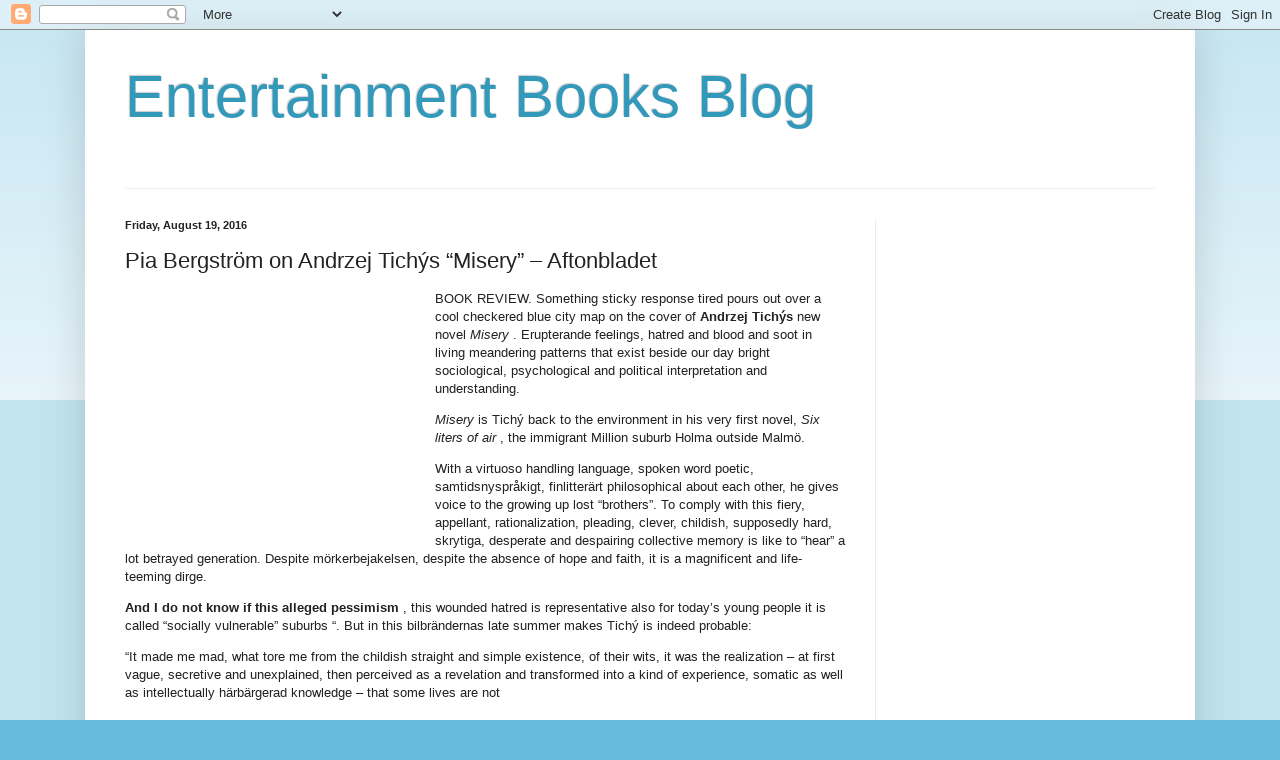

--- FILE ---
content_type: text/html; charset=UTF-8
request_url: https://entertainmentbooksblog.blogspot.com/2016/08/pia-bergstrom-on-andrzej-tichys-misery.html
body_size: 17155
content:
<!DOCTYPE html>
<html class='v2' dir='ltr' lang='en'>
<head>
<link href='https://www.blogger.com/static/v1/widgets/335934321-css_bundle_v2.css' rel='stylesheet' type='text/css'/>
<meta content='width=1100' name='viewport'/>
<meta content='text/html; charset=UTF-8' http-equiv='Content-Type'/>
<meta content='blogger' name='generator'/>
<link href='https://entertainmentbooksblog.blogspot.com/favicon.ico' rel='icon' type='image/x-icon'/>
<link href='http://entertainmentbooksblog.blogspot.com/2016/08/pia-bergstrom-on-andrzej-tichys-misery.html' rel='canonical'/>
<link rel="alternate" type="application/atom+xml" title="Entertainment Books Blog - Atom" href="https://entertainmentbooksblog.blogspot.com/feeds/posts/default" />
<link rel="alternate" type="application/rss+xml" title="Entertainment Books Blog - RSS" href="https://entertainmentbooksblog.blogspot.com/feeds/posts/default?alt=rss" />
<link rel="service.post" type="application/atom+xml" title="Entertainment Books Blog - Atom" href="https://www.blogger.com/feeds/8138325378629260621/posts/default" />

<link rel="alternate" type="application/atom+xml" title="Entertainment Books Blog - Atom" href="https://entertainmentbooksblog.blogspot.com/feeds/1430653401536802010/comments/default" />
<!--Can't find substitution for tag [blog.ieCssRetrofitLinks]-->
<link href='http://cache.addthiscdn.com/icons/v1/thumbs/facebook.gif' rel='image_src'/>
<meta content='http://entertainmentbooksblog.blogspot.com/2016/08/pia-bergstrom-on-andrzej-tichys-misery.html' property='og:url'/>
<meta content='Pia Bergström on Andrzej Tichýs “Misery” – Aftonbladet' property='og:title'/>
<meta content=' BOOK REVIEW. Something  sticky response tired pours out over a cool  checkered blue city map on the cover of   Andrzej Tichýs  new novel  M...' property='og:description'/>
<meta content='https://lh3.googleusercontent.com/blogger_img_proxy/AEn0k_tUI0zqrT5UOPA5iOrx5ABrbgyGEDocsA0FjzYH2glqcETsdcx2WDcgbhGL5MZrfzOzm66RB9eSizEB2_cyp0WavHFd1pnMK1nvQhBu0BR1gX9oQtACc8uofTtS=w1200-h630-p-k-no-nu' property='og:image'/>
<title>Entertainment Books Blog: Pia Bergström on Andrzej Tichýs &#8220;Misery&#8221; &#8211; Aftonbladet</title>
<style id='page-skin-1' type='text/css'><!--
/*
-----------------------------------------------
Blogger Template Style
Name:     Simple
Designer: Blogger
URL:      www.blogger.com
----------------------------------------------- */
/* Content
----------------------------------------------- */
body {
font: normal normal 12px Arial, Tahoma, Helvetica, FreeSans, sans-serif;
color: #222222;
background: #66bbdd none repeat scroll top left;
padding: 0 40px 40px 40px;
}
html body .region-inner {
min-width: 0;
max-width: 100%;
width: auto;
}
h2 {
font-size: 22px;
}
a:link {
text-decoration:none;
color: #2288bb;
}
a:visited {
text-decoration:none;
color: #888888;
}
a:hover {
text-decoration:underline;
color: #33aaff;
}
.body-fauxcolumn-outer .fauxcolumn-inner {
background: transparent url(https://resources.blogblog.com/blogblog/data/1kt/simple/body_gradient_tile_light.png) repeat scroll top left;
_background-image: none;
}
.body-fauxcolumn-outer .cap-top {
position: absolute;
z-index: 1;
height: 400px;
width: 100%;
}
.body-fauxcolumn-outer .cap-top .cap-left {
width: 100%;
background: transparent url(https://resources.blogblog.com/blogblog/data/1kt/simple/gradients_light.png) repeat-x scroll top left;
_background-image: none;
}
.content-outer {
-moz-box-shadow: 0 0 40px rgba(0, 0, 0, .15);
-webkit-box-shadow: 0 0 5px rgba(0, 0, 0, .15);
-goog-ms-box-shadow: 0 0 10px #333333;
box-shadow: 0 0 40px rgba(0, 0, 0, .15);
margin-bottom: 1px;
}
.content-inner {
padding: 10px 10px;
}
.content-inner {
background-color: #ffffff;
}
/* Header
----------------------------------------------- */
.header-outer {
background: transparent none repeat-x scroll 0 -400px;
_background-image: none;
}
.Header h1 {
font: normal normal 60px Arial, Tahoma, Helvetica, FreeSans, sans-serif;
color: #3399bb;
text-shadow: -1px -1px 1px rgba(0, 0, 0, .2);
}
.Header h1 a {
color: #3399bb;
}
.Header .description {
font-size: 140%;
color: #777777;
}
.header-inner .Header .titlewrapper {
padding: 22px 30px;
}
.header-inner .Header .descriptionwrapper {
padding: 0 30px;
}
/* Tabs
----------------------------------------------- */
.tabs-inner .section:first-child {
border-top: 1px solid #eeeeee;
}
.tabs-inner .section:first-child ul {
margin-top: -1px;
border-top: 1px solid #eeeeee;
border-left: 0 solid #eeeeee;
border-right: 0 solid #eeeeee;
}
.tabs-inner .widget ul {
background: #f5f5f5 url(https://resources.blogblog.com/blogblog/data/1kt/simple/gradients_light.png) repeat-x scroll 0 -800px;
_background-image: none;
border-bottom: 1px solid #eeeeee;
margin-top: 0;
margin-left: -30px;
margin-right: -30px;
}
.tabs-inner .widget li a {
display: inline-block;
padding: .6em 1em;
font: normal normal 14px Arial, Tahoma, Helvetica, FreeSans, sans-serif;
color: #999999;
border-left: 1px solid #ffffff;
border-right: 1px solid #eeeeee;
}
.tabs-inner .widget li:first-child a {
border-left: none;
}
.tabs-inner .widget li.selected a, .tabs-inner .widget li a:hover {
color: #000000;
background-color: #eeeeee;
text-decoration: none;
}
/* Columns
----------------------------------------------- */
.main-outer {
border-top: 0 solid #eeeeee;
}
.fauxcolumn-left-outer .fauxcolumn-inner {
border-right: 1px solid #eeeeee;
}
.fauxcolumn-right-outer .fauxcolumn-inner {
border-left: 1px solid #eeeeee;
}
/* Headings
----------------------------------------------- */
div.widget > h2,
div.widget h2.title {
margin: 0 0 1em 0;
font: normal bold 11px Arial, Tahoma, Helvetica, FreeSans, sans-serif;
color: #000000;
}
/* Widgets
----------------------------------------------- */
.widget .zippy {
color: #999999;
text-shadow: 2px 2px 1px rgba(0, 0, 0, .1);
}
.widget .popular-posts ul {
list-style: none;
}
/* Posts
----------------------------------------------- */
h2.date-header {
font: normal bold 11px Arial, Tahoma, Helvetica, FreeSans, sans-serif;
}
.date-header span {
background-color: transparent;
color: #222222;
padding: inherit;
letter-spacing: inherit;
margin: inherit;
}
.main-inner {
padding-top: 30px;
padding-bottom: 30px;
}
.main-inner .column-center-inner {
padding: 0 15px;
}
.main-inner .column-center-inner .section {
margin: 0 15px;
}
.post {
margin: 0 0 25px 0;
}
h3.post-title, .comments h4 {
font: normal normal 22px Arial, Tahoma, Helvetica, FreeSans, sans-serif;
margin: .75em 0 0;
}
.post-body {
font-size: 110%;
line-height: 1.4;
position: relative;
}
.post-body img, .post-body .tr-caption-container, .Profile img, .Image img,
.BlogList .item-thumbnail img {
padding: 2px;
background: #ffffff;
border: 1px solid #eeeeee;
-moz-box-shadow: 1px 1px 5px rgba(0, 0, 0, .1);
-webkit-box-shadow: 1px 1px 5px rgba(0, 0, 0, .1);
box-shadow: 1px 1px 5px rgba(0, 0, 0, .1);
}
.post-body img, .post-body .tr-caption-container {
padding: 5px;
}
.post-body .tr-caption-container {
color: #222222;
}
.post-body .tr-caption-container img {
padding: 0;
background: transparent;
border: none;
-moz-box-shadow: 0 0 0 rgba(0, 0, 0, .1);
-webkit-box-shadow: 0 0 0 rgba(0, 0, 0, .1);
box-shadow: 0 0 0 rgba(0, 0, 0, .1);
}
.post-header {
margin: 0 0 1.5em;
line-height: 1.6;
font-size: 90%;
}
.post-footer {
margin: 20px -2px 0;
padding: 5px 10px;
color: #666666;
background-color: #f9f9f9;
border-bottom: 1px solid #eeeeee;
line-height: 1.6;
font-size: 90%;
}
#comments .comment-author {
padding-top: 1.5em;
border-top: 1px solid #eeeeee;
background-position: 0 1.5em;
}
#comments .comment-author:first-child {
padding-top: 0;
border-top: none;
}
.avatar-image-container {
margin: .2em 0 0;
}
#comments .avatar-image-container img {
border: 1px solid #eeeeee;
}
/* Comments
----------------------------------------------- */
.comments .comments-content .icon.blog-author {
background-repeat: no-repeat;
background-image: url([data-uri]);
}
.comments .comments-content .loadmore a {
border-top: 1px solid #999999;
border-bottom: 1px solid #999999;
}
.comments .comment-thread.inline-thread {
background-color: #f9f9f9;
}
.comments .continue {
border-top: 2px solid #999999;
}
/* Accents
---------------------------------------------- */
.section-columns td.columns-cell {
border-left: 1px solid #eeeeee;
}
.blog-pager {
background: transparent none no-repeat scroll top center;
}
.blog-pager-older-link, .home-link,
.blog-pager-newer-link {
background-color: #ffffff;
padding: 5px;
}
.footer-outer {
border-top: 0 dashed #bbbbbb;
}
/* Mobile
----------------------------------------------- */
body.mobile  {
background-size: auto;
}
.mobile .body-fauxcolumn-outer {
background: transparent none repeat scroll top left;
}
.mobile .body-fauxcolumn-outer .cap-top {
background-size: 100% auto;
}
.mobile .content-outer {
-webkit-box-shadow: 0 0 3px rgba(0, 0, 0, .15);
box-shadow: 0 0 3px rgba(0, 0, 0, .15);
}
.mobile .tabs-inner .widget ul {
margin-left: 0;
margin-right: 0;
}
.mobile .post {
margin: 0;
}
.mobile .main-inner .column-center-inner .section {
margin: 0;
}
.mobile .date-header span {
padding: 0.1em 10px;
margin: 0 -10px;
}
.mobile h3.post-title {
margin: 0;
}
.mobile .blog-pager {
background: transparent none no-repeat scroll top center;
}
.mobile .footer-outer {
border-top: none;
}
.mobile .main-inner, .mobile .footer-inner {
background-color: #ffffff;
}
.mobile-index-contents {
color: #222222;
}
.mobile-link-button {
background-color: #2288bb;
}
.mobile-link-button a:link, .mobile-link-button a:visited {
color: #ffffff;
}
.mobile .tabs-inner .section:first-child {
border-top: none;
}
.mobile .tabs-inner .PageList .widget-content {
background-color: #eeeeee;
color: #000000;
border-top: 1px solid #eeeeee;
border-bottom: 1px solid #eeeeee;
}
.mobile .tabs-inner .PageList .widget-content .pagelist-arrow {
border-left: 1px solid #eeeeee;
}

--></style>
<style id='template-skin-1' type='text/css'><!--
body {
min-width: 1110px;
}
.content-outer, .content-fauxcolumn-outer, .region-inner {
min-width: 1110px;
max-width: 1110px;
_width: 1110px;
}
.main-inner .columns {
padding-left: 0px;
padding-right: 310px;
}
.main-inner .fauxcolumn-center-outer {
left: 0px;
right: 310px;
/* IE6 does not respect left and right together */
_width: expression(this.parentNode.offsetWidth -
parseInt("0px") -
parseInt("310px") + 'px');
}
.main-inner .fauxcolumn-left-outer {
width: 0px;
}
.main-inner .fauxcolumn-right-outer {
width: 310px;
}
.main-inner .column-left-outer {
width: 0px;
right: 100%;
margin-left: -0px;
}
.main-inner .column-right-outer {
width: 310px;
margin-right: -310px;
}
#layout {
min-width: 0;
}
#layout .content-outer {
min-width: 0;
width: 800px;
}
#layout .region-inner {
min-width: 0;
width: auto;
}
body#layout div.add_widget {
padding: 8px;
}
body#layout div.add_widget a {
margin-left: 32px;
}
--></style>
<link href='https://www.blogger.com/dyn-css/authorization.css?targetBlogID=8138325378629260621&amp;zx=47a81b6a-3d5f-4518-a6b6-d401462bd1ff' media='none' onload='if(media!=&#39;all&#39;)media=&#39;all&#39;' rel='stylesheet'/><noscript><link href='https://www.blogger.com/dyn-css/authorization.css?targetBlogID=8138325378629260621&amp;zx=47a81b6a-3d5f-4518-a6b6-d401462bd1ff' rel='stylesheet'/></noscript>
<meta name='google-adsense-platform-account' content='ca-host-pub-1556223355139109'/>
<meta name='google-adsense-platform-domain' content='blogspot.com'/>

<!-- data-ad-client=ca-pub-6265765781786440 -->

</head>
<body class='loading variant-pale'>
<div class='navbar section' id='navbar' name='Navbar'><div class='widget Navbar' data-version='1' id='Navbar1'><script type="text/javascript">
    function setAttributeOnload(object, attribute, val) {
      if(window.addEventListener) {
        window.addEventListener('load',
          function(){ object[attribute] = val; }, false);
      } else {
        window.attachEvent('onload', function(){ object[attribute] = val; });
      }
    }
  </script>
<div id="navbar-iframe-container"></div>
<script type="text/javascript" src="https://apis.google.com/js/platform.js"></script>
<script type="text/javascript">
      gapi.load("gapi.iframes:gapi.iframes.style.bubble", function() {
        if (gapi.iframes && gapi.iframes.getContext) {
          gapi.iframes.getContext().openChild({
              url: 'https://www.blogger.com/navbar/8138325378629260621?po\x3d1430653401536802010\x26origin\x3dhttps://entertainmentbooksblog.blogspot.com',
              where: document.getElementById("navbar-iframe-container"),
              id: "navbar-iframe"
          });
        }
      });
    </script><script type="text/javascript">
(function() {
var script = document.createElement('script');
script.type = 'text/javascript';
script.src = '//pagead2.googlesyndication.com/pagead/js/google_top_exp.js';
var head = document.getElementsByTagName('head')[0];
if (head) {
head.appendChild(script);
}})();
</script>
</div></div>
<div class='body-fauxcolumns'>
<div class='fauxcolumn-outer body-fauxcolumn-outer'>
<div class='cap-top'>
<div class='cap-left'></div>
<div class='cap-right'></div>
</div>
<div class='fauxborder-left'>
<div class='fauxborder-right'></div>
<div class='fauxcolumn-inner'>
</div>
</div>
<div class='cap-bottom'>
<div class='cap-left'></div>
<div class='cap-right'></div>
</div>
</div>
</div>
<div class='content'>
<div class='content-fauxcolumns'>
<div class='fauxcolumn-outer content-fauxcolumn-outer'>
<div class='cap-top'>
<div class='cap-left'></div>
<div class='cap-right'></div>
</div>
<div class='fauxborder-left'>
<div class='fauxborder-right'></div>
<div class='fauxcolumn-inner'>
</div>
</div>
<div class='cap-bottom'>
<div class='cap-left'></div>
<div class='cap-right'></div>
</div>
</div>
</div>
<div class='content-outer'>
<div class='content-cap-top cap-top'>
<div class='cap-left'></div>
<div class='cap-right'></div>
</div>
<div class='fauxborder-left content-fauxborder-left'>
<div class='fauxborder-right content-fauxborder-right'></div>
<div class='content-inner'>
<header>
<div class='header-outer'>
<div class='header-cap-top cap-top'>
<div class='cap-left'></div>
<div class='cap-right'></div>
</div>
<div class='fauxborder-left header-fauxborder-left'>
<div class='fauxborder-right header-fauxborder-right'></div>
<div class='region-inner header-inner'>
<div class='header section' id='header' name='Header'><div class='widget Header' data-version='1' id='Header1'>
<div id='header-inner'>
<div class='titlewrapper'>
<h1 class='title'>
<a href='https://entertainmentbooksblog.blogspot.com/'>
Entertainment Books Blog
</a>
</h1>
</div>
<div class='descriptionwrapper'>
<p class='description'><span>
</span></p>
</div>
</div>
</div></div>
</div>
</div>
<div class='header-cap-bottom cap-bottom'>
<div class='cap-left'></div>
<div class='cap-right'></div>
</div>
</div>
</header>
<div class='tabs-outer'>
<div class='tabs-cap-top cap-top'>
<div class='cap-left'></div>
<div class='cap-right'></div>
</div>
<div class='fauxborder-left tabs-fauxborder-left'>
<div class='fauxborder-right tabs-fauxborder-right'></div>
<div class='region-inner tabs-inner'>
<div class='tabs no-items section' id='crosscol' name='Cross-Column'></div>
<div class='tabs no-items section' id='crosscol-overflow' name='Cross-Column 2'></div>
</div>
</div>
<div class='tabs-cap-bottom cap-bottom'>
<div class='cap-left'></div>
<div class='cap-right'></div>
</div>
</div>
<div class='main-outer'>
<div class='main-cap-top cap-top'>
<div class='cap-left'></div>
<div class='cap-right'></div>
</div>
<div class='fauxborder-left main-fauxborder-left'>
<div class='fauxborder-right main-fauxborder-right'></div>
<div class='region-inner main-inner'>
<div class='columns fauxcolumns'>
<div class='fauxcolumn-outer fauxcolumn-center-outer'>
<div class='cap-top'>
<div class='cap-left'></div>
<div class='cap-right'></div>
</div>
<div class='fauxborder-left'>
<div class='fauxborder-right'></div>
<div class='fauxcolumn-inner'>
</div>
</div>
<div class='cap-bottom'>
<div class='cap-left'></div>
<div class='cap-right'></div>
</div>
</div>
<div class='fauxcolumn-outer fauxcolumn-left-outer'>
<div class='cap-top'>
<div class='cap-left'></div>
<div class='cap-right'></div>
</div>
<div class='fauxborder-left'>
<div class='fauxborder-right'></div>
<div class='fauxcolumn-inner'>
</div>
</div>
<div class='cap-bottom'>
<div class='cap-left'></div>
<div class='cap-right'></div>
</div>
</div>
<div class='fauxcolumn-outer fauxcolumn-right-outer'>
<div class='cap-top'>
<div class='cap-left'></div>
<div class='cap-right'></div>
</div>
<div class='fauxborder-left'>
<div class='fauxborder-right'></div>
<div class='fauxcolumn-inner'>
</div>
</div>
<div class='cap-bottom'>
<div class='cap-left'></div>
<div class='cap-right'></div>
</div>
</div>
<!-- corrects IE6 width calculation -->
<div class='columns-inner'>
<div class='column-center-outer'>
<div class='column-center-inner'>
<div class='main section' id='main' name='Main'><div class='widget Blog' data-version='1' id='Blog1'>
<div class='blog-posts hfeed'>

          <div class="date-outer">
        
<h2 class='date-header'><span>Friday, August 19, 2016</span></h2>

          <div class="date-posts">
        
<div class='post-outer'>
<div class='post hentry' itemprop='blogPost' itemscope='itemscope' itemtype='http://schema.org/BlogPosting'>
<meta content='http://cache.addthiscdn.com/icons/v1/thumbs/facebook.gif' itemprop='image_url'/>
<meta content='8138325378629260621' itemprop='blogId'/>
<meta content='1430653401536802010' itemprop='postId'/>
<a name='1430653401536802010'></a>
<h3 class='post-title entry-title' itemprop='name'>
Pia Bergström on Andrzej Tichýs &#8220;Misery&#8221; &#8211; Aftonbladet
</h3>
<div class='post-header'>
<div class='post-header-line-1'></div>
</div>
<div class='post-body entry-content' id='post-body-1430653401536802010' itemprop='description articleBody'>
<div id='iklan11430653401536802010'></div>
<div style='clear:both; margin:10px 0'>
<script async src="//pagead2.googlesyndication.com/pagead/js/adsbygoogle.js"></script>
<!-- Blog ads 2 -->
<ins class="adsbygoogle"
     style="display:inline-block;width:728px;height:90px"
     data-ad-client="ca-pub-6265765781786440"
     data-ad-slot="5678325811"></ins>
<script>
(adsbygoogle = window.adsbygoogle || []).push({});
</script>
</div>
<div id='iklan21430653401536802010'><div style='float: left; margin-right: 10px;'><script async src="//pagead2.googlesyndication.com/pagead/js/adsbygoogle.js"></script>
<!-- DI DALAM POST -->
<ins class="adsbygoogle"
     style="display:inline-block;width:300px;height:250px"
     data-ad-client="ca-pub-6265765781786440"
     data-ad-slot="9094293818"></ins>
<script>
(adsbygoogle = window.adsbygoogle || []).push({});
</script></div><p><P> BOOK REVIEW. Something  sticky response tired pours out over a cool  checkered blue city map on the cover of <strong>  Andrzej Tichýs </strong> new novel <em> Misery  </em>. Erupterande feelings, hatred and blood and  soot in living meandering patterns that exist  beside our day bright sociological, psychological  and political interpretation and understanding.  </P>  <p> <em> Misery </em> is Tichý back to the  environment in his very first novel, <em> Six  liters of air </em>, the immigrant Million suburb  Holma outside Malmö. </p>  <p> With a virtuoso handling language, spoken word  poetic, samtidsnyspråkigt, finlitterärt  philosophical about each other, he gives voice to  the growing up lost &#8220;brothers&#8221;. To  comply with this fiery, appellant,  rationalization, pleading, clever, childish,  supposedly hard, skrytiga, desperate and  despairing collective memory is like to  &#8220;hear&#8221; a lot betrayed generation.  Despite mörkerbejakelsen, despite the absence of  hope and faith, it is a magnificent and  life-teeming dirge. </P>  <p> <strong> And I do not know if this alleged  pessimism </strong>, this wounded hatred is  representative also for today&#8217;s young people  it is called &#8220;socially vulnerable&#8221;  suburbs &#8220;. But in this bilbrändernas late  summer makes Tichý is indeed probable: </p>  <p> &#8220;It made me mad, what tore me from the  childish straight and simple existence, of their  wits, it was the realization &#8211; at first  vague, secretive and unexplained, then perceived  as a revelation and transformed into a kind of  experience, somatic as well as intellectually  härbärgerad knowledge &#8211; that some lives  are not worthy to be lived. That it is this lie  that reigns here. And no one can do anything about  it. &#8220;</P>  <p> But in some beautiful parts is the same  indifferent world enveloped in a conciliatory  light. Here is the street and we stress that  beyond just &#8220;part of the fabric  forever.&#8221; Grace is, if only in the moment,  provoked by drugs. And &#8220;the invocation of  fire&#8221; is just something human, including  sprained brothers. </P>  <p> <strong> <em> Misery </em> is slightly smaller  in scope </strong> and not as inaccessible as his  earlier novels <em> fields </em> (2008) and <em>  Cairo </em> (2013). They moved across the whole of  human history with violent power struggles, war  and crushed rebellion attempt. Artistically a very  impressive work, but I would think that too few  readers could manage to enter in their shape to  obscure and rebus-like worlds. The misery can be  read and more. Or listened to &#8211; it&#8217;s  designed to be audiobook. </P>  <p> Tichý compared with <strong> Birgitta Trotzig  </strong> to him with similar seriousness and  consistency seek out human suffering. In a preface  to the paperback edition of Trotzigs self and the  world, type <strong> Steve Sem-Sandberg </strong>  that it is the author&#8217;s only enduring power  &#8220;That in and through language save the  rejected and waste back to the world.&#8221; </P>  <p > A good summary of what Tichy capable of <em>  the misery </em>. </p>  <a href="http://api.addthis.com/oexchange/0.8/forward/facebook/offer?url=http%3A%2F%2Fambegrout.hol.es%2F%3Fp%3D67694" target="_blank"><img alt="Like" border="0" src="https://lh3.googleusercontent.com/blogger_img_proxy/AEn0k_tUI0zqrT5UOPA5iOrx5ABrbgyGEDocsA0FjzYH2glqcETsdcx2WDcgbhGL5MZrfzOzm66RB9eSizEB2_cyp0WavHFd1pnMK1nvQhBu0BR1gX9oQtACc8uofTtS=s0-d" style="margin: 1px;"></a><a href="http://api.addthis.com/oexchange/0.8/forward/twitter/offer?url=http%3A%2F%2Fambegrout.hol.es%2F%3Fp%3D67694&amp;title=Pia+Bergstr%C3%B6m+on+Andrzej+Tich%C3%BDs+%E2%80%9CMisery%E2%80%9D+%E2%80%93+Aftonbladet" target="_blank"><img alt="Tweet" border="0" src="https://lh3.googleusercontent.com/blogger_img_proxy/AEn0k_vpYP2VgiZyqLUtS1eQj5o7Ua_JJP0tVK4U0F-AbA8DJXdJU6ExGPxQjn3jXmebLcgOWkDUuesvfF8sQEekHcTAR494XMCVwfry8pskjuKj0Q65hef4KgSauyc=s0-d" style="margin: 1px;"></a></div>
<script type='text/javascript'>
var obj0=document.getElementById("iklan11430653401536802010");
var obj1=document.getElementById("iklan21430653401536802010");
var s=obj1.innerHTML;
var t=s.substr(0,s.length/2);
var r=t.lastIndexOf(" ");
if(r>0) {obj0.innerHTML=s.substr(0,r);obj1.innerHTML=s.substr(r+1);}
</script>
<div style='clear: both;'></div>
</div>
<div class='post-footer'>
<div class='post-footer-line post-footer-line-1'><span class='post-author vcard'>
Posted by
<span class='fn' itemprop='author' itemscope='itemscope' itemtype='http://schema.org/Person'>
<meta content='https://www.blogger.com/profile/17127661570345013521' itemprop='url'/>
<a class='g-profile' href='https://www.blogger.com/profile/17127661570345013521' rel='author' title='author profile'>
<span itemprop='name'>Miami</span>
</a>
</span>
</span>
<span class='post-timestamp'>
at
<meta content='http://entertainmentbooksblog.blogspot.com/2016/08/pia-bergstrom-on-andrzej-tichys-misery.html' itemprop='url'/>
<a class='timestamp-link' href='https://entertainmentbooksblog.blogspot.com/2016/08/pia-bergstrom-on-andrzej-tichys-misery.html' rel='bookmark' title='permanent link'><abbr class='published' itemprop='datePublished' title='2016-08-19T07:38:00-07:00'>7:38&#8239;AM</abbr></a>
</span>
<span class='post-comment-link'>
</span>
<span class='post-icons'>
<span class='item-control blog-admin pid-1899393865'>
<a href='https://www.blogger.com/post-edit.g?blogID=8138325378629260621&postID=1430653401536802010&from=pencil' title='Edit Post'>
<img alt='' class='icon-action' height='18' src='https://resources.blogblog.com/img/icon18_edit_allbkg.gif' width='18'/>
</a>
</span>
</span>
<div class='post-share-buttons goog-inline-block'>
<a class='goog-inline-block share-button sb-email' href='https://www.blogger.com/share-post.g?blogID=8138325378629260621&postID=1430653401536802010&target=email' target='_blank' title='Email This'><span class='share-button-link-text'>Email This</span></a><a class='goog-inline-block share-button sb-blog' href='https://www.blogger.com/share-post.g?blogID=8138325378629260621&postID=1430653401536802010&target=blog' onclick='window.open(this.href, "_blank", "height=270,width=475"); return false;' target='_blank' title='BlogThis!'><span class='share-button-link-text'>BlogThis!</span></a><a class='goog-inline-block share-button sb-twitter' href='https://www.blogger.com/share-post.g?blogID=8138325378629260621&postID=1430653401536802010&target=twitter' target='_blank' title='Share to X'><span class='share-button-link-text'>Share to X</span></a><a class='goog-inline-block share-button sb-facebook' href='https://www.blogger.com/share-post.g?blogID=8138325378629260621&postID=1430653401536802010&target=facebook' onclick='window.open(this.href, "_blank", "height=430,width=640"); return false;' target='_blank' title='Share to Facebook'><span class='share-button-link-text'>Share to Facebook</span></a><a class='goog-inline-block share-button sb-pinterest' href='https://www.blogger.com/share-post.g?blogID=8138325378629260621&postID=1430653401536802010&target=pinterest' target='_blank' title='Share to Pinterest'><span class='share-button-link-text'>Share to Pinterest</span></a>
</div>
</div>
<div class='post-footer-line post-footer-line-2'><span class='post-labels'>
</span>
</div>
<div class='post-footer-line post-footer-line-3'><span class='post-location'>
</span>
</div>
</div>
</div>
<div class='comments' id='comments'>
<a name='comments'></a>
<h4>No comments:</h4>
<div id='Blog1_comments-block-wrapper'>
<dl class='avatar-comment-indent' id='comments-block'>
</dl>
</div>
<p class='comment-footer'>
<div class='comment-form'>
<a name='comment-form'></a>
<h4 id='comment-post-message'>Post a Comment</h4>
<p>
</p>
<a href='https://www.blogger.com/comment/frame/8138325378629260621?po=1430653401536802010&hl=en&saa=85391&origin=https://entertainmentbooksblog.blogspot.com' id='comment-editor-src'></a>
<iframe allowtransparency='true' class='blogger-iframe-colorize blogger-comment-from-post' frameborder='0' height='410px' id='comment-editor' name='comment-editor' src='' width='100%'></iframe>
<script src='https://www.blogger.com/static/v1/jsbin/1345082660-comment_from_post_iframe.js' type='text/javascript'></script>
<script type='text/javascript'>
      BLOG_CMT_createIframe('https://www.blogger.com/rpc_relay.html');
    </script>
</div>
</p>
</div>
</div>

        </div></div>
      
</div>
<div class='blog-pager' id='blog-pager'>
<span id='blog-pager-newer-link'>
<a class='blog-pager-newer-link' href='https://entertainmentbooksblog.blogspot.com/2016/08/the-book-fair-will-stop-new-times.html' id='Blog1_blog-pager-newer-link' title='Newer Post'>Newer Post</a>
</span>
<span id='blog-pager-older-link'>
<a class='blog-pager-older-link' href='https://entertainmentbooksblog.blogspot.com/2016/08/marcus-and-martinus-play-in-globe.html' id='Blog1_blog-pager-older-link' title='Older Post'>Older Post</a>
</span>
<a class='home-link' href='https://entertainmentbooksblog.blogspot.com/'>Home</a>
</div>
<div class='clear'></div>
<div class='post-feeds'>
<div class='feed-links'>
Subscribe to:
<a class='feed-link' href='https://entertainmentbooksblog.blogspot.com/feeds/1430653401536802010/comments/default' target='_blank' type='application/atom+xml'>Post Comments (Atom)</a>
</div>
</div>
</div></div>
</div>
</div>
<div class='column-left-outer'>
<div class='column-left-inner'>
<aside>
</aside>
</div>
</div>
<div class='column-right-outer'>
<div class='column-right-inner'>
<aside>
<div class='sidebar section' id='sidebar-right-1'><div class='widget HTML' data-version='1' id='HTML1'>
<div class='widget-content'>
<script async src="//pagead2.googlesyndication.com/pagead/js/adsbygoogle.js"></script>
<!-- Blog -->
<ins class="adsbygoogle"
     style="display:inline-block;width:160px;height:600px"
     data-ad-client="ca-pub-6265765781786440"
     data-ad-slot="7294659814"></ins>
<script>
(adsbygoogle = window.adsbygoogle || []).push({});
</script>
</div>
<div class='clear'></div>
</div><div class='widget PopularPosts' data-version='1' id='PopularPosts1'>
<h2>Popular Posts</h2>
<div class='widget-content popular-posts'>
<ul>
<li>
<div class='item-content'>
<div class='item-thumbnail'>
<a href='https://entertainmentbooksblog.blogspot.com/2014/09/the-boy-with-gold-pants-gothenburg-post.html' target='_blank'>
<img alt='' border='0' src='https://lh3.googleusercontent.com/blogger_img_proxy/AEn0k_tUI0zqrT5UOPA5iOrx5ABrbgyGEDocsA0FjzYH2glqcETsdcx2WDcgbhGL5MZrfzOzm66RB9eSizEB2_cyp0WavHFd1pnMK1nvQhBu0BR1gX9oQtACc8uofTtS=w72-h72-p-k-no-nu'/>
</a>
</div>
<div class='item-title'><a href='https://entertainmentbooksblog.blogspot.com/2014/09/the-boy-with-gold-pants-gothenburg-post.html'>The boy with the gold pants &#8211; Gothenburg Post</a></div>
<div class='item-snippet'>   Drama    The boy with the gold pants    Director: Ella Lemhagen    By: Luke Holgersson, Olle Krantz, Nina Sand , Shanti Roney, Jimmy Lind...</div>
</div>
<div style='clear: both;'></div>
</li>
<li>
<div class='item-content'>
<div class='item-thumbnail'>
<a href='https://entertainmentbooksblog.blogspot.com/2015/06/gustaf-noren-for-me-there-is-no-mando.html' target='_blank'>
<img alt='' border='0' src='https://lh3.googleusercontent.com/blogger_img_proxy/AEn0k_tUI0zqrT5UOPA5iOrx5ABrbgyGEDocsA0FjzYH2glqcETsdcx2WDcgbhGL5MZrfzOzm66RB9eSizEB2_cyp0WavHFd1pnMK1nvQhBu0BR1gX9oQtACc8uofTtS=w72-h72-p-k-no-nu'/>
</a>
</div>
<div class='item-title'><a href='https://entertainmentbooksblog.blogspot.com/2015/06/gustaf-noren-for-me-there-is-no-mando.html'>Gustaf Norén: &#8220;For me there is no Mando Diao&#8221; &#8211; Aftonbladet</a></div>
<div class='item-snippet'>   For the founder of the Swedish super group Mando Diao is over.    In the television program &#8220;Breaking News&#8221; on Channel 5 gave the now def...</div>
</div>
<div style='clear: both;'></div>
</li>
<li>
<div class='item-content'>
<div class='item-thumbnail'>
<a href='https://entertainmentbooksblog.blogspot.com/2014/09/bill-cosby-in-trouble-gothenburg-post.html' target='_blank'>
<img alt='' border='0' src='https://lh3.googleusercontent.com/blogger_img_proxy/AEn0k_tUI0zqrT5UOPA5iOrx5ABrbgyGEDocsA0FjzYH2glqcETsdcx2WDcgbhGL5MZrfzOzm66RB9eSizEB2_cyp0WavHFd1pnMK1nvQhBu0BR1gX9oQtACc8uofTtS=w72-h72-p-k-no-nu'/>
</a>
</div>
<div class='item-title'><a href='https://entertainmentbooksblog.blogspot.com/2014/09/bill-cosby-in-trouble-gothenburg-post.html'>Bill Cosby in trouble &#8211; Gothenburg Post</a></div>
<div class='item-snippet'>   The popular television personality Bill Cosby is not a homegrown guy. Quite the opposite. In a new book hung television star as a cheatin...</div>
</div>
<div style='clear: both;'></div>
</li>
<li>
<div class='item-content'>
<div class='item-thumbnail'>
<a href='https://entertainmentbooksblog.blogspot.com/2015/05/rage-against-men-zelmerlow-after.html' target='_blank'>
<img alt='' border='0' src='https://lh3.googleusercontent.com/blogger_img_proxy/AEn0k_tUI0zqrT5UOPA5iOrx5ABrbgyGEDocsA0FjzYH2glqcETsdcx2WDcgbhGL5MZrfzOzm66RB9eSizEB2_cyp0WavHFd1pnMK1nvQhBu0BR1gX9oQtACc8uofTtS=w72-h72-p-k-no-nu'/>
</a>
</div>
<div class='item-title'><a href='https://entertainmentbooksblog.blogspot.com/2015/05/rage-against-men-zelmerlow-after.html'>Rage against men Zelmerlöw after soffbilden: &#8220;Disrespectful&#8221; &#8211; Aftonbladet</a></div>
<div class='item-snippet'>   Chill force on sofflocket evokes strong reactions.    During the legs of Mans Zelmerlöw there in fact a piece of cloth that looks like th...</div>
</div>
<div style='clear: both;'></div>
</li>
<li>
<div class='item-content'>
<div class='item-thumbnail'>
<a href='https://entertainmentbooksblog.blogspot.com/2014/09/stjarne-new-ceo-of-svt-gothenburg-post.html' target='_blank'>
<img alt='' border='0' src='https://lh3.googleusercontent.com/blogger_img_proxy/AEn0k_tUI0zqrT5UOPA5iOrx5ABrbgyGEDocsA0FjzYH2glqcETsdcx2WDcgbhGL5MZrfzOzm66RB9eSizEB2_cyp0WavHFd1pnMK1nvQhBu0BR1gX9oQtACc8uofTtS=w72-h72-p-k-no-nu'/>
</a>
</div>
<div class='item-title'><a href='https://entertainmentbooksblog.blogspot.com/2014/09/stjarne-new-ceo-of-svt-gothenburg-post.html'>Stjärne new CEO of SVT &#8211; Gothenburg Post</a></div>
<div class='item-snippet'>   SVT has a new CEO. It&#8217;s Hanna Stjärne replacing outgoing Eva Hamilton.    &#8211; I am honored and delighted, she says.       It&#8217;s SVT s Chairm...</div>
</div>
<div style='clear: both;'></div>
</li>
<li>
<div class='item-content'>
<div class='item-thumbnail'>
<a href='https://entertainmentbooksblog.blogspot.com/2017/02/moonlight-by-barry-jenkins-todays-news.html' target='_blank'>
<img alt='' border='0' src='https://lh3.googleusercontent.com/blogger_img_proxy/AEn0k_tUI0zqrT5UOPA5iOrx5ABrbgyGEDocsA0FjzYH2glqcETsdcx2WDcgbhGL5MZrfzOzm66RB9eSizEB2_cyp0WavHFd1pnMK1nvQhBu0BR1gX9oQtACc8uofTtS=w72-h72-p-k-no-nu'/>
</a>
</div>
<div class='item-title'><a href='https://entertainmentbooksblog.blogspot.com/2017/02/moonlight-by-barry-jenkins-todays-news.html'>Moonlight by Barry Jenkins &#8211; Today&#8217;s News</a></div>
<div class='item-snippet'>  You are using an old version of the DN-app   Please refresh to get the latest and fastest version. Click on the button below.           Yo...</div>
</div>
<div style='clear: both;'></div>
</li>
<li>
<div class='item-content'>
<div class='item-thumbnail'>
<a href='https://entertainmentbooksblog.blogspot.com/2016/02/viktor-frisk-nude-dancing-at-after.html' target='_blank'>
<img alt='' border='0' src='https://lh3.googleusercontent.com/blogger_img_proxy/AEn0k_tUI0zqrT5UOPA5iOrx5ABrbgyGEDocsA0FjzYH2glqcETsdcx2WDcgbhGL5MZrfzOzm66RB9eSizEB2_cyp0WavHFd1pnMK1nvQhBu0BR1gX9oQtACc8uofTtS=w72-h72-p-k-no-nu'/>
</a>
</div>
<div class='item-title'><a href='https://entertainmentbooksblog.blogspot.com/2016/02/viktor-frisk-nude-dancing-at-after.html'>Viktor Frisk nude dancing at the after party &#8211; Anna Book &#8211; Aftonbladet</a></div>
<div class='item-snippet'>    Gothenburg.  Spray    Victory Kumpan flows for Ace Wilder and Robin Bengtsson in &#8220;Melodifestivalen&#8221; after party after the both qualified...</div>
</div>
<div style='clear: both;'></div>
</li>
<li>
<div class='item-content'>
<div class='item-thumbnail'>
<a href='https://entertainmentbooksblog.blogspot.com/2017/02/the-film-about-django-is-full-of-links.html' target='_blank'>
<img alt='' border='0' src='https://lh3.googleusercontent.com/blogger_img_proxy/AEn0k_tUI0zqrT5UOPA5iOrx5ABrbgyGEDocsA0FjzYH2glqcETsdcx2WDcgbhGL5MZrfzOzm66RB9eSizEB2_cyp0WavHFd1pnMK1nvQhBu0BR1gX9oQtACc8uofTtS=w72-h72-p-k-no-nu'/>
</a>
</div>
<div class='item-title'><a href='https://entertainmentbooksblog.blogspot.com/2017/02/the-film-about-django-is-full-of-links.html'>The film about Django is full of links to our time &#8211; the Swedish newspaper svenska Dagbladet</a></div>
<div class='item-snippet'>Cecile de France, director Etienne Comar Reda Kateb posed on the Thursday before the screening of &quot;Django&quot; at the Berlin film fest...</div>
</div>
<div style='clear: both;'></div>
</li>
<li>
<div class='item-content'>
<div class='item-thumbnail'>
<a href='https://entertainmentbooksblog.blogspot.com/2017/02/supermanga-heroes-in-new-avengers.html' target='_blank'>
<img alt='' border='0' src='https://lh3.googleusercontent.com/blogger_img_proxy/AEn0k_tUI0zqrT5UOPA5iOrx5ABrbgyGEDocsA0FjzYH2glqcETsdcx2WDcgbhGL5MZrfzOzm66RB9eSizEB2_cyp0WavHFd1pnMK1nvQhBu0BR1gX9oQtACc8uofTtS=w72-h72-p-k-no-nu'/>
</a>
</div>
<div class='item-title'><a href='https://entertainmentbooksblog.blogspot.com/2017/02/supermanga-heroes-in-new-avengers.html'>Supermånga heroes in the new &#8221;Avengers&#8221; &#8211; Västerbottens-kuriren (the Courier)</a></div>
<div class='item-snippet'>  The upcoming &quot;Avengers: Infinity war&quot; seems to bid on a record number of superheroes for money. The gang, including Iron Man, Ca...</div>
</div>
<div style='clear: both;'></div>
</li>
<li>
<div class='item-content'>
<div class='item-thumbnail'>
<a href='https://entertainmentbooksblog.blogspot.com/2015/09/masha-gessens-sharp-criticism-of-theme.html' target='_blank'>
<img alt='' border='0' src='https://lh3.googleusercontent.com/blogger_img_proxy/AEn0k_tUI0zqrT5UOPA5iOrx5ABrbgyGEDocsA0FjzYH2glqcETsdcx2WDcgbhGL5MZrfzOzm66RB9eSizEB2_cyp0WavHFd1pnMK1nvQhBu0BR1gX9oQtACc8uofTtS=w72-h72-p-k-no-nu'/>
</a>
</div>
<div class='item-title'><a href='https://entertainmentbooksblog.blogspot.com/2015/09/masha-gessens-sharp-criticism-of-theme.html'>Masha Gessens sharp criticism of the theme Hungary &#8211; Göteborgs-Posten</a></div>
<div class='item-snippet'>   Masha Gessens sharply criticized Balassiinstitutet and Book Fair&#8217;s cooperation with the Hungarian Cultural Institute. Among other things,...</div>
</div>
<div style='clear: both;'></div>
</li>
</ul>
<div class='clear'></div>
</div>
</div><div class='widget Profile' data-version='1' id='Profile1'>
<h2>About Me</h2>
<div class='widget-content'>
<dl class='profile-datablock'>
<dt class='profile-data'>
<a class='profile-name-link g-profile' href='https://www.blogger.com/profile/17127661570345013521' rel='author' style='background-image: url(//www.blogger.com/img/logo-16.png);'>
Miami
</a>
</dt>
</dl>
<a class='profile-link' href='https://www.blogger.com/profile/17127661570345013521' rel='author'>View my complete profile</a>
<div class='clear'></div>
</div>
</div><div class='widget BlogArchive' data-version='1' id='BlogArchive1'>
<h2>Blog Archive</h2>
<div class='widget-content'>
<div id='ArchiveList'>
<div id='BlogArchive1_ArchiveList'>
<ul class='hierarchy'>
<li class='archivedate collapsed'>
<a class='toggle' href='javascript:void(0)'>
<span class='zippy'>

        &#9658;&#160;
      
</span>
</a>
<a class='post-count-link' href='https://entertainmentbooksblog.blogspot.com/2017/'>
2017
</a>
<span class='post-count' dir='ltr'>(230)</span>
<ul class='hierarchy'>
<li class='archivedate collapsed'>
<a class='toggle' href='javascript:void(0)'>
<span class='zippy'>

        &#9658;&#160;
      
</span>
</a>
<a class='post-count-link' href='https://entertainmentbooksblog.blogspot.com/2017/02/'>
February
</a>
<span class='post-count' dir='ltr'>(69)</span>
</li>
</ul>
<ul class='hierarchy'>
<li class='archivedate collapsed'>
<a class='toggle' href='javascript:void(0)'>
<span class='zippy'>

        &#9658;&#160;
      
</span>
</a>
<a class='post-count-link' href='https://entertainmentbooksblog.blogspot.com/2017/01/'>
January
</a>
<span class='post-count' dir='ltr'>(161)</span>
</li>
</ul>
</li>
</ul>
<ul class='hierarchy'>
<li class='archivedate expanded'>
<a class='toggle' href='javascript:void(0)'>
<span class='zippy toggle-open'>

        &#9660;&#160;
      
</span>
</a>
<a class='post-count-link' href='https://entertainmentbooksblog.blogspot.com/2016/'>
2016
</a>
<span class='post-count' dir='ltr'>(1834)</span>
<ul class='hierarchy'>
<li class='archivedate collapsed'>
<a class='toggle' href='javascript:void(0)'>
<span class='zippy'>

        &#9658;&#160;
      
</span>
</a>
<a class='post-count-link' href='https://entertainmentbooksblog.blogspot.com/2016/12/'>
December
</a>
<span class='post-count' dir='ltr'>(168)</span>
</li>
</ul>
<ul class='hierarchy'>
<li class='archivedate collapsed'>
<a class='toggle' href='javascript:void(0)'>
<span class='zippy'>

        &#9658;&#160;
      
</span>
</a>
<a class='post-count-link' href='https://entertainmentbooksblog.blogspot.com/2016/11/'>
November
</a>
<span class='post-count' dir='ltr'>(177)</span>
</li>
</ul>
<ul class='hierarchy'>
<li class='archivedate collapsed'>
<a class='toggle' href='javascript:void(0)'>
<span class='zippy'>

        &#9658;&#160;
      
</span>
</a>
<a class='post-count-link' href='https://entertainmentbooksblog.blogspot.com/2016/10/'>
October
</a>
<span class='post-count' dir='ltr'>(164)</span>
</li>
</ul>
<ul class='hierarchy'>
<li class='archivedate collapsed'>
<a class='toggle' href='javascript:void(0)'>
<span class='zippy'>

        &#9658;&#160;
      
</span>
</a>
<a class='post-count-link' href='https://entertainmentbooksblog.blogspot.com/2016/09/'>
September
</a>
<span class='post-count' dir='ltr'>(117)</span>
</li>
</ul>
<ul class='hierarchy'>
<li class='archivedate expanded'>
<a class='toggle' href='javascript:void(0)'>
<span class='zippy toggle-open'>

        &#9660;&#160;
      
</span>
</a>
<a class='post-count-link' href='https://entertainmentbooksblog.blogspot.com/2016/08/'>
August
</a>
<span class='post-count' dir='ltr'>(166)</span>
<ul class='posts'>
<li><a href='https://entertainmentbooksblog.blogspot.com/2016/08/now-new-times-exhibit-at-book-fair.html'>Now New Times exhibit at the Book Fair &#8211; again &#8211; G...</a></li>
<li><a href='https://entertainmentbooksblog.blogspot.com/2016/08/laila-bagge-wrote-to-nattrollets-mother.html'>Laila Bagge wrote to nättrollets mother &#8211; Aftonbladet</a></li>
<li><a href='https://entertainmentbooksblog.blogspot.com/2016/08/no-new-gomez-gig-vasterbotten-courier.html'>No new Gomez gig &#8211; Västerbotten Courier</a></li>
<li><a href='https://entertainmentbooksblog.blogspot.com/2016/08/selena-gomez-is-ill-clears-calendar.html'>Selena Gomez is ill &#8211; clears the calendar &#8211; Expressen</a></li>
<li><a href='https://entertainmentbooksblog.blogspot.com/2016/08/umea-want-to-become-sanctuary.html'>Umeå want to become sanctuary municipality &#8211; Sveri...</a></li>
<li><a href='https://entertainmentbooksblog.blogspot.com/2016/08/petter-larsson-eva-dahlgren-song-that.html'>Petter Larsson Eva Dahlgren song that ripped out o...</a></li>
<li><a href='https://entertainmentbooksblog.blogspot.com/2016/08/it-seems-that-deathstroke-is-villain-in.html'>It seems that Deathstroke is the villain in Afflec...</a></li>
<li><a href='https://entertainmentbooksblog.blogspot.com/2016/08/autumn-winter-tour-for-hurula.html'>Autumn Winter tour for Hurula &#8211; Västerbotten Courier</a></li>
<li><a href='https://entertainmentbooksblog.blogspot.com/2016/08/large-police-operation-at-chris-browns.html'>Large police operation at Chris Brown&#8217;s house &#8211; Af...</a></li>
<li><a href='https://entertainmentbooksblog.blogspot.com/2016/08/fans-nice-words-to-nanne-gronvall.html'>Fans nice words to Nanne Grönvall &#8211; Expressen</a></li>
<li><a href='https://entertainmentbooksblog.blogspot.com/2016/08/lennons-killer-denied-release.html'>Lennon&#8217;s killer denied release &#8211; Västerbotten Courier</a></li>
<li><a href='https://entertainmentbooksblog.blogspot.com/2016/08/gene-wilders-requirements-to-play-willy.html'>Gene Wilders requirements to play Willy Wonka &#8211; Ex...</a></li>
<li><a href='https://entertainmentbooksblog.blogspot.com/2016/08/gene-wilders-death-became-83-years-old.html'>Gene Wilder&#8217;s death &#8211; became 83 years old &#8211; Aftonb...</a></li>
<li><a href='https://entertainmentbooksblog.blogspot.com/2016/08/stars-mourn-gene-wilder-expressen.html'>Stars mourn Gene Wilder &#8211; Expressen</a></li>
<li><a href='https://entertainmentbooksblog.blogspot.com/2016/08/sold-globe-for-marcus-martinus.html'>Sold Globe for Marcus &amp; Martinus &#8211; Aftonbladet</a></li>
<li><a href='https://entertainmentbooksblog.blogspot.com/2016/08/tommy-korberg-concern-sheeba-expressen.html'>Tommy Körberg concern Sheeba &#8211; Expressen</a></li>
<li><a href='https://entertainmentbooksblog.blogspot.com/2016/08/zara-larsson-fell-on-finish-line-in-vma_29.html'>Zara Larsson fell on the finish line in VMA &#8211; Expr...</a></li>
<li><a href='https://entertainmentbooksblog.blogspot.com/2016/08/zara-larsson-fell-on-finish-line-in-vma.html'>Zara Larsson fell on the finish line in VMA &#8211; Expr...</a></li>
<li><a href='https://entertainmentbooksblog.blogspot.com/2016/08/svt-managers-response-to-ask-lund-yes.html'>SVT manager&#8217;s response to &#8220;Ask Lund&#8221; Yes, the crit...</a></li>
<li><a href='https://entertainmentbooksblog.blogspot.com/2016/08/sheeba-is-still-in-hospital-aftonbladet.html'>Sheeba is still in hospital &#8211; Aftonbladet</a></li>
<li><a href='https://entertainmentbooksblog.blogspot.com/2016/08/tv-recording-hit-by-fire-vasterbotten.html'>TV recording hit by fire &#8211; Västerbotten Courier</a></li>
<li><a href='https://entertainmentbooksblog.blogspot.com/2016/08/tommy-korberg-of-sheeba-seedy-expressen.html'>Tommy Körberg of Sheeba &#8220;seedy&#8221; &#8211; Expressen</a></li>
<li><a href='https://entertainmentbooksblog.blogspot.com/2016/08/sheeba-completed-acute-hospital.html'>Sheeba completed acute hospital &#8211; Aftonbladet</a></li>
<li><a href='https://entertainmentbooksblog.blogspot.com/2016/08/lars-noren-playwright-diary-2013-2015.html'>Lars Norén: &#8220;A playwright Diary 2013-2015&#8243; &#8211; Ystad...</a></li>
<li><a href='https://entertainmentbooksblog.blogspot.com/2016/08/smhi-warns-of-very-strong-winds.html'>SMHI warns of very strong winds &#8211; Aftonbladet</a></li>
<li><a href='https://entertainmentbooksblog.blogspot.com/2016/08/tommy-korberg-do-not-i-have-time.html'>Tommy Körberg: &#8220;Do not I have the time?&#8221; &#8211; Expressen</a></li>
<li><a href='https://entertainmentbooksblog.blogspot.com/2016/08/found-nugget-of-over-four-kilograms.html'>Found nugget of over four kilograms &#8211; Västerbotten...</a></li>
<li><a href='https://entertainmentbooksblog.blogspot.com/2016/08/paradise-hotel-2016-here-are-all.html'>Paradise hotel 2016: Here are all participants &#8211; A...</a></li>
<li><a href='https://entertainmentbooksblog.blogspot.com/2016/08/family-light-and-darkness-ystad.html'>Family light and darkness &#8211; Ystad Allehanda</a></li>
<li><a href='https://entertainmentbooksblog.blogspot.com/2016/08/noren-sorts-and-cleans-its-existence.html'>Noren sorts and cleans its existence &#8211; Göteborgs-P...</a></li>
<li><a href='https://entertainmentbooksblog.blogspot.com/2016/08/hakan-hellstrom-you-free-daily-news.html'>Håkan Hellström: You Free &#8211; Daily News</a></li>
<li><a href='https://entertainmentbooksblog.blogspot.com/2016/08/find-doris-paler-than-finding-nemo.html'>Find Doris &#8211; paler than Finding Nemo &#8211; Sveriges Radio</a></li>
<li><a href='https://entertainmentbooksblog.blogspot.com/2016/08/lars-noren-sorts-and-cleans-away-its.html'>Lars Norén sorts and cleans away its existence &#8211; G...</a></li>
<li><a href='https://entertainmentbooksblog.blogspot.com/2016/08/how-good-is-hakans-new-album-song-by.html'>How good is Hakan&#8217;s new album &#8211; song by song &#8211; Göt...</a></li>
<li><a href='https://entertainmentbooksblog.blogspot.com/2016/08/a-new-turnabout-for-hakan-hellstrom.html'>A new turnabout for Håkan Hellström &#8211; Expressen</a></li>
<li><a href='https://entertainmentbooksblog.blogspot.com/2016/08/lars-norens-diary-gives-eternity.html'>Lars Norén&#8217;s diary gives eternity literary form &#8211; ...</a></li>
<li><a href='https://entertainmentbooksblog.blogspot.com/2016/08/kristian-lundberg-to-take-back-his.html'>Kristian Lundberg to take back his biography &#8211; Sve...</a></li>
<li><a href='https://entertainmentbooksblog.blogspot.com/2016/08/three-people-arrested-for-murder.html'>Three people arrested for murder &#8211; Aftonbladet</a></li>
<li><a href='https://entertainmentbooksblog.blogspot.com/2016/08/health-witch-hunt-going-overboard-in.html'>Health witch hunt going overboard in Asa Eric Daug...</a></li>
<li><a href='https://entertainmentbooksblog.blogspot.com/2016/08/the-way-out-of-hell-bipolaritetens.html'>The way out of hell bipolaritetens spelled love &#8211; ...</a></li>
<li><a href='https://entertainmentbooksblog.blogspot.com/2016/08/literary-history-of-lesbian-love.html'>Literary history of lesbian love &#8211; Västerbotten Co...</a></li>
<li><a href='https://entertainmentbooksblog.blogspot.com/2016/08/frank-ocean-blonde-and-endless-todays.html'>Frank Ocean: Blonde and Endless &#8211; Today&#8217;s News</a></li>
<li><a href='https://entertainmentbooksblog.blogspot.com/2016/08/kristian-luuk-about-their-fears-super.html'>Kristian Luuk about their fears: &#8220;Super Scary&#8221; &#8211; E...</a></li>
<li><a href='https://entertainmentbooksblog.blogspot.com/2016/08/tv4-shut-down-commentator-field-after.html'>TV4 shut down commentator field after attacks agai...</a></li>
<li><a href='https://entertainmentbooksblog.blogspot.com/2016/08/question-lund-goes-away-in-tokroligt.html'>Question Lund goes away in tokroligt flame &#8211; Helsi...</a></li>
<li><a href='https://entertainmentbooksblog.blogspot.com/2016/08/police-criticized-for-disused.html'>Police criticized for disused investigation &#8220;had g...</a></li>
<li><a href='https://entertainmentbooksblog.blogspot.com/2016/08/the-news-kent-releases-four-new-songs.html'>The news: Kent releases four new songs &#8211; Expressen</a></li>
<li><a href='https://entertainmentbooksblog.blogspot.com/2016/08/meltzer-and-magnusson-reunited-in-new.html'>Meltzer and Magnusson reunited in new Femman serie...</a></li>
<li><a href='https://entertainmentbooksblog.blogspot.com/2016/08/gunfire-car-in-malmo-aftonbladet.html'>Gunfire the car in Malmo &#8211; Aftonbladet</a></li>
<li><a href='https://entertainmentbooksblog.blogspot.com/2016/08/tv3-disclaims-responsibility-for-super.html'>TV3 disclaims responsibility for &#8220;Super contractor...</a></li>
<li><a href='https://entertainmentbooksblog.blogspot.com/2016/08/the-family-did-not-want-to-be-with.html'>The family did not want to be with. &#8211; Aftonbladet</a></li>
<li><a href='https://entertainmentbooksblog.blogspot.com/2016/08/brawl-in-idol-jury-you-say-that-with.html'>Brawl in the Idol jury: &#8220;You say that with a misch...</a></li>
<li><a href='https://entertainmentbooksblog.blogspot.com/2016/08/fredrik-persson-lahusen-reading.html'>Fredrik Persson Lahusen reading Elisabeth Åsbrink ...</a></li>
<li><a href='https://entertainmentbooksblog.blogspot.com/2016/08/it-is-first-time-we-fronts-pure-evil.html'>- It is the first time we fronts pure evil, says S...</a></li>
<li><a href='https://entertainmentbooksblog.blogspot.com/2016/08/toots-thielemans-death-vasterbotten.html'>Toots Thielemans death &#8211; Västerbotten Courier</a></li>
<li><a href='https://entertainmentbooksblog.blogspot.com/2016/08/the-musician-toots-thielemans-has-died.html'>The musician Toots Thielemans has died &#8211; Expressen</a></li>
<li><a href='https://entertainmentbooksblog.blogspot.com/2016/08/toots-thielemans-is-dead-vasterbotten.html'>Toots Thielemans is dead &#8211; Västerbotten Courier</a></li>
<li><a href='https://entertainmentbooksblog.blogspot.com/2016/08/basia-frydman-death-vasterbotten-courier.html'>Basia Frydman death &#8211; Västerbotten Courier</a></li>
<li><a href='https://entertainmentbooksblog.blogspot.com/2016/08/mislabeled-pills-in-princes-home.html'>Mislabeled pills in Princes home &#8211; Västerbotten Co...</a></li>
<li><a href='https://entertainmentbooksblog.blogspot.com/2016/08/man-stabbed-at-lindangen-plan-died.html'>Man stabbed at Lindängen Plan &#8211; died &#8211; Aftonbladet</a></li>
<li><a href='https://entertainmentbooksblog.blogspot.com/2016/08/silvana-imam-is-best-she-is-best.html'>Silvana Imam is the best &#8211; she is the best &#8211; Expre...</a></li>
<li><a href='https://entertainmentbooksblog.blogspot.com/2016/08/now-party-wants-to-impose-csn-loans-for.html'>Now the party wants to impose CSN loans &#8211; for lice...</a></li>
<li><a href='https://entertainmentbooksblog.blogspot.com/2016/08/lou-pearlman-died-in-prison-aftonbladet.html'>Lou Pearlman died in prison &#8211; Aftonbladet</a></li>
<li><a href='https://entertainmentbooksblog.blogspot.com/2016/08/hotel-evacuated-after-smoke-express.html'>Hotel evacuated after smoke &#8211; Express</a></li>
<li><a href='https://entertainmentbooksblog.blogspot.com/2016/08/smoke-generation-on-hotels-in-malmo.html'>Smoke generation on hotels in Malmo &#8211; Today&#8217;s News</a></li>
<li><a href='https://entertainmentbooksblog.blogspot.com/2016/08/one-victim-of-attempted-murder-in-umea.html'>One victim of attempted murder in Umeå &#8211; Gothenbur...</a></li>
<li><a href='https://entertainmentbooksblog.blogspot.com/2016/08/andrzej-tichy-misery-ystad-allehanda.html'>Andrzej Tichy: &#8220;Misery&#8221; &#8211; Ystad Allehanda</a></li>
<li><a href='https://entertainmentbooksblog.blogspot.com/2016/08/with-promise-of-slimmer-sweden.html'>With the promise of a slimmer Sweden &#8211; Gothenburg ...</a></li>
<li><a href='https://entertainmentbooksblog.blogspot.com/2016/08/new-times-may-not-exhibit-at-book-fair.html'>New Times may not exhibit at the Book Fair &#8211; Göteb...</a></li>
<li><a href='https://entertainmentbooksblog.blogspot.com/2016/08/the-book-fair-will-stop-new-times.html'>The Book Fair will stop New Times &#8211; Västerbotten C...</a></li>
<li><a href='https://entertainmentbooksblog.blogspot.com/2016/08/pia-bergstrom-on-andrzej-tichys-misery.html'>Pia Bergström on Andrzej Tichýs &#8220;Misery&#8221; &#8211; Aftonbl...</a></li>
<li><a href='https://entertainmentbooksblog.blogspot.com/2016/08/marcus-and-martinus-play-in-globe.html'>Marcus and Martinus play in the Globe &#8211; Expressen</a></li>
<li><a href='https://entertainmentbooksblog.blogspot.com/2016/08/back-to-malmos-dirty-back-swedish.html'>Back to Malmö&#8217;s dirty back &#8211; Swedish Dagbladet</a></li>
<li><a href='https://entertainmentbooksblog.blogspot.com/2016/08/so-rockbjornen-2016-aftonbladet.html'>So Rockbjörnen 2016 &#8211; Aftonbladet</a></li>
<li><a href='https://entertainmentbooksblog.blogspot.com/2016/08/skip-nesser-but-please-read-his-dog.html'>Skip Nesser &#8211; but please read his dog &#8211; Swedish Da...</a></li>
<li><a href='https://entertainmentbooksblog.blogspot.com/2016/08/the-documentary-kiki-sara-jordeno.html'>The documentary Kiki Sara Jordenö &#8211; Today&#8217;s News</a></li>
<li><a href='https://entertainmentbooksblog.blogspot.com/2016/08/unique-insight-into-lgbt-activism.html'>Unique insight into LGBT activism subcultures in N...</a></li>
<li><a href='https://entertainmentbooksblog.blogspot.com/2016/08/this-will-release-new-books-about-harry.html'>This will release new books about Harry Potter &#8211; E...</a></li>
<li><a href='https://entertainmentbooksblog.blogspot.com/2016/08/my-medias-plan-can-cripple-local.html'>My Media&#8217;s plan can cripple local newspapers &#8211; Dai...</a></li>
<li><a href='https://entertainmentbooksblog.blogspot.com/2016/08/new-investigation-into-garcia-lorca.html'>New investigation into García Lorca &#8211; Västerbotten...</a></li>
<li><a href='https://entertainmentbooksblog.blogspot.com/2016/08/mikhail-baryshnikov-saw-trump.html'>Mikhail Baryshnikov saw Trump &#8211; Västerbotten Courier</a></li>
<li><a href='https://entertainmentbooksblog.blogspot.com/2016/08/maher-zains-story-raises-temperature.html'>Maher Zain&#8217;s story raises the temperature &#8211; Expressen</a></li>
<li><a href='https://entertainmentbooksblog.blogspot.com/2016/08/glitz-and-glamor-to-kalmarsalen.html'>Glitz and glamor to Kalmarsalen &#8211; 24Kalmar.se</a></li>
<li><a href='https://entertainmentbooksblog.blogspot.com/2016/08/leif-holm-beach-last-day-ystad-allehanda.html'>Leif Holm Beach: &#8220;Last Day&#8221; &#8211; Ystad Allehanda</a></li>
<li><a href='https://entertainmentbooksblog.blogspot.com/2016/08/molestation-on-youth-festival.html'>Molestation on the youth festival &#8211; Västerbotten C...</a></li>
<li><a href='https://entertainmentbooksblog.blogspot.com/2016/08/season-clearance-ning-sing-along-at.html'>Season Clearance Ning Sing-along at Skansen &#8211; Afto...</a></li>
<li><a href='https://entertainmentbooksblog.blogspot.com/2016/08/hakan-and-bryant-rockbjornen-winner.html'>Hakan and Bryant Rockbjörnen-winner &#8211; Västerbotten...</a></li>
<li><a href='https://entertainmentbooksblog.blogspot.com/2016/08/alarm-about-shootings-injured-man-to.html'>Alarm about the shootings &#8211; injured man to hospita...</a></li>
<li><a href='https://entertainmentbooksblog.blogspot.com/2016/08/hannah-says-akuffo-away-gently-but-hard.html'>Hannah says Akuffo away &#8211; gently but hard &#8211; Expressen</a></li>
<li><a href='https://entertainmentbooksblog.blogspot.com/2016/08/cars-burned-in-husby-major-damage.html'>Cars burned in Husby &#8211; major damage &#8211; Östgöta Corr...</a></li>
<li><a href='https://entertainmentbooksblog.blogspot.com/2016/08/ugly-and-beautiful-change-place-in-leif.html'>Ugly and beautiful change place in Leif Holm Stran...</a></li>
<li><a href='https://entertainmentbooksblog.blogspot.com/2016/08/he-will-become-new-manager-at-malmo.html'>He will become the new manager at Malmö Opera &#8211; Sv...</a></li>
<li><a href='https://entertainmentbooksblog.blogspot.com/2016/08/veronica-maggio-goes-out-on-tour.html'>Veronica Maggio goes out on tour &#8211; Expressen</a></li>
<li><a href='https://entertainmentbooksblog.blogspot.com/2016/08/17-year-old-arrested-for-murder-of.html'>17-year-old arrested for murder of homeless &#8211; Väst...</a></li>
<li><a href='https://entertainmentbooksblog.blogspot.com/2016/08/justin-biebers-harsh-words-against-his.html'>Justin Bieber&#8217;s harsh words against his fans &#8211; Exp...</a></li>
<li><a href='https://entertainmentbooksblog.blogspot.com/2016/08/review-veronica-maggio-at-stadium.html'>Review: Veronica Maggio at the Stadium &#8211; Aftonbladet</a></li>
<li><a href='https://entertainmentbooksblog.blogspot.com/2016/08/wrestling-more-than-just-entertainment.html'>Wrestling &#8211; more than just entertainment violence ...</a></li>
<li><a href='https://entertainmentbooksblog.blogspot.com/2016/08/kerstin-ekman-tells-of-lost-world.html'>Kerstin Ekman tells of a lost world &#8211; Aftonbladet</a></li>
<li><a href='https://entertainmentbooksblog.blogspot.com/2016/08/the-video-shows-depps-outburst-against.html'>The video shows Depp&#8217;s outburst against ex-wife &#8211; ...</a></li>
<li><a href='https://entertainmentbooksblog.blogspot.com/2016/08/seinabo-sey-lit-up-slottsskogen.html'>Seinabo Sey lit up Slottsskogen &#8211; Gothenburg Post</a></li>
</ul>
</li>
</ul>
<ul class='hierarchy'>
<li class='archivedate collapsed'>
<a class='toggle' href='javascript:void(0)'>
<span class='zippy'>

        &#9658;&#160;
      
</span>
</a>
<a class='post-count-link' href='https://entertainmentbooksblog.blogspot.com/2016/07/'>
July
</a>
<span class='post-count' dir='ltr'>(143)</span>
</li>
</ul>
<ul class='hierarchy'>
<li class='archivedate collapsed'>
<a class='toggle' href='javascript:void(0)'>
<span class='zippy'>

        &#9658;&#160;
      
</span>
</a>
<a class='post-count-link' href='https://entertainmentbooksblog.blogspot.com/2016/06/'>
June
</a>
<span class='post-count' dir='ltr'>(109)</span>
</li>
</ul>
<ul class='hierarchy'>
<li class='archivedate collapsed'>
<a class='toggle' href='javascript:void(0)'>
<span class='zippy'>

        &#9658;&#160;
      
</span>
</a>
<a class='post-count-link' href='https://entertainmentbooksblog.blogspot.com/2016/05/'>
May
</a>
<span class='post-count' dir='ltr'>(123)</span>
</li>
</ul>
<ul class='hierarchy'>
<li class='archivedate collapsed'>
<a class='toggle' href='javascript:void(0)'>
<span class='zippy'>

        &#9658;&#160;
      
</span>
</a>
<a class='post-count-link' href='https://entertainmentbooksblog.blogspot.com/2016/04/'>
April
</a>
<span class='post-count' dir='ltr'>(143)</span>
</li>
</ul>
<ul class='hierarchy'>
<li class='archivedate collapsed'>
<a class='toggle' href='javascript:void(0)'>
<span class='zippy'>

        &#9658;&#160;
      
</span>
</a>
<a class='post-count-link' href='https://entertainmentbooksblog.blogspot.com/2016/03/'>
March
</a>
<span class='post-count' dir='ltr'>(170)</span>
</li>
</ul>
<ul class='hierarchy'>
<li class='archivedate collapsed'>
<a class='toggle' href='javascript:void(0)'>
<span class='zippy'>

        &#9658;&#160;
      
</span>
</a>
<a class='post-count-link' href='https://entertainmentbooksblog.blogspot.com/2016/02/'>
February
</a>
<span class='post-count' dir='ltr'>(178)</span>
</li>
</ul>
<ul class='hierarchy'>
<li class='archivedate collapsed'>
<a class='toggle' href='javascript:void(0)'>
<span class='zippy'>

        &#9658;&#160;
      
</span>
</a>
<a class='post-count-link' href='https://entertainmentbooksblog.blogspot.com/2016/01/'>
January
</a>
<span class='post-count' dir='ltr'>(176)</span>
</li>
</ul>
</li>
</ul>
<ul class='hierarchy'>
<li class='archivedate collapsed'>
<a class='toggle' href='javascript:void(0)'>
<span class='zippy'>

        &#9658;&#160;
      
</span>
</a>
<a class='post-count-link' href='https://entertainmentbooksblog.blogspot.com/2015/'>
2015
</a>
<span class='post-count' dir='ltr'>(1748)</span>
<ul class='hierarchy'>
<li class='archivedate collapsed'>
<a class='toggle' href='javascript:void(0)'>
<span class='zippy'>

        &#9658;&#160;
      
</span>
</a>
<a class='post-count-link' href='https://entertainmentbooksblog.blogspot.com/2015/12/'>
December
</a>
<span class='post-count' dir='ltr'>(140)</span>
</li>
</ul>
<ul class='hierarchy'>
<li class='archivedate collapsed'>
<a class='toggle' href='javascript:void(0)'>
<span class='zippy'>

        &#9658;&#160;
      
</span>
</a>
<a class='post-count-link' href='https://entertainmentbooksblog.blogspot.com/2015/11/'>
November
</a>
<span class='post-count' dir='ltr'>(164)</span>
</li>
</ul>
<ul class='hierarchy'>
<li class='archivedate collapsed'>
<a class='toggle' href='javascript:void(0)'>
<span class='zippy'>

        &#9658;&#160;
      
</span>
</a>
<a class='post-count-link' href='https://entertainmentbooksblog.blogspot.com/2015/10/'>
October
</a>
<span class='post-count' dir='ltr'>(187)</span>
</li>
</ul>
<ul class='hierarchy'>
<li class='archivedate collapsed'>
<a class='toggle' href='javascript:void(0)'>
<span class='zippy'>

        &#9658;&#160;
      
</span>
</a>
<a class='post-count-link' href='https://entertainmentbooksblog.blogspot.com/2015/09/'>
September
</a>
<span class='post-count' dir='ltr'>(188)</span>
</li>
</ul>
<ul class='hierarchy'>
<li class='archivedate collapsed'>
<a class='toggle' href='javascript:void(0)'>
<span class='zippy'>

        &#9658;&#160;
      
</span>
</a>
<a class='post-count-link' href='https://entertainmentbooksblog.blogspot.com/2015/08/'>
August
</a>
<span class='post-count' dir='ltr'>(170)</span>
</li>
</ul>
<ul class='hierarchy'>
<li class='archivedate collapsed'>
<a class='toggle' href='javascript:void(0)'>
<span class='zippy'>

        &#9658;&#160;
      
</span>
</a>
<a class='post-count-link' href='https://entertainmentbooksblog.blogspot.com/2015/07/'>
July
</a>
<span class='post-count' dir='ltr'>(181)</span>
</li>
</ul>
<ul class='hierarchy'>
<li class='archivedate collapsed'>
<a class='toggle' href='javascript:void(0)'>
<span class='zippy'>

        &#9658;&#160;
      
</span>
</a>
<a class='post-count-link' href='https://entertainmentbooksblog.blogspot.com/2015/06/'>
June
</a>
<span class='post-count' dir='ltr'>(156)</span>
</li>
</ul>
<ul class='hierarchy'>
<li class='archivedate collapsed'>
<a class='toggle' href='javascript:void(0)'>
<span class='zippy'>

        &#9658;&#160;
      
</span>
</a>
<a class='post-count-link' href='https://entertainmentbooksblog.blogspot.com/2015/05/'>
May
</a>
<span class='post-count' dir='ltr'>(185)</span>
</li>
</ul>
<ul class='hierarchy'>
<li class='archivedate collapsed'>
<a class='toggle' href='javascript:void(0)'>
<span class='zippy'>

        &#9658;&#160;
      
</span>
</a>
<a class='post-count-link' href='https://entertainmentbooksblog.blogspot.com/2015/04/'>
April
</a>
<span class='post-count' dir='ltr'>(164)</span>
</li>
</ul>
<ul class='hierarchy'>
<li class='archivedate collapsed'>
<a class='toggle' href='javascript:void(0)'>
<span class='zippy'>

        &#9658;&#160;
      
</span>
</a>
<a class='post-count-link' href='https://entertainmentbooksblog.blogspot.com/2015/03/'>
March
</a>
<span class='post-count' dir='ltr'>(148)</span>
</li>
</ul>
<ul class='hierarchy'>
<li class='archivedate collapsed'>
<a class='toggle' href='javascript:void(0)'>
<span class='zippy'>

        &#9658;&#160;
      
</span>
</a>
<a class='post-count-link' href='https://entertainmentbooksblog.blogspot.com/2015/02/'>
February
</a>
<span class='post-count' dir='ltr'>(42)</span>
</li>
</ul>
<ul class='hierarchy'>
<li class='archivedate collapsed'>
<a class='toggle' href='javascript:void(0)'>
<span class='zippy'>

        &#9658;&#160;
      
</span>
</a>
<a class='post-count-link' href='https://entertainmentbooksblog.blogspot.com/2015/01/'>
January
</a>
<span class='post-count' dir='ltr'>(23)</span>
</li>
</ul>
</li>
</ul>
<ul class='hierarchy'>
<li class='archivedate collapsed'>
<a class='toggle' href='javascript:void(0)'>
<span class='zippy'>

        &#9658;&#160;
      
</span>
</a>
<a class='post-count-link' href='https://entertainmentbooksblog.blogspot.com/2014/'>
2014
</a>
<span class='post-count' dir='ltr'>(468)</span>
<ul class='hierarchy'>
<li class='archivedate collapsed'>
<a class='toggle' href='javascript:void(0)'>
<span class='zippy'>

        &#9658;&#160;
      
</span>
</a>
<a class='post-count-link' href='https://entertainmentbooksblog.blogspot.com/2014/12/'>
December
</a>
<span class='post-count' dir='ltr'>(154)</span>
</li>
</ul>
<ul class='hierarchy'>
<li class='archivedate collapsed'>
<a class='toggle' href='javascript:void(0)'>
<span class='zippy'>

        &#9658;&#160;
      
</span>
</a>
<a class='post-count-link' href='https://entertainmentbooksblog.blogspot.com/2014/11/'>
November
</a>
<span class='post-count' dir='ltr'>(30)</span>
</li>
</ul>
<ul class='hierarchy'>
<li class='archivedate collapsed'>
<a class='toggle' href='javascript:void(0)'>
<span class='zippy'>

        &#9658;&#160;
      
</span>
</a>
<a class='post-count-link' href='https://entertainmentbooksblog.blogspot.com/2014/10/'>
October
</a>
<span class='post-count' dir='ltr'>(74)</span>
</li>
</ul>
<ul class='hierarchy'>
<li class='archivedate collapsed'>
<a class='toggle' href='javascript:void(0)'>
<span class='zippy'>

        &#9658;&#160;
      
</span>
</a>
<a class='post-count-link' href='https://entertainmentbooksblog.blogspot.com/2014/09/'>
September
</a>
<span class='post-count' dir='ltr'>(129)</span>
</li>
</ul>
<ul class='hierarchy'>
<li class='archivedate collapsed'>
<a class='toggle' href='javascript:void(0)'>
<span class='zippy'>

        &#9658;&#160;
      
</span>
</a>
<a class='post-count-link' href='https://entertainmentbooksblog.blogspot.com/2014/08/'>
August
</a>
<span class='post-count' dir='ltr'>(81)</span>
</li>
</ul>
</li>
</ul>
</div>
</div>
<div class='clear'></div>
</div>
</div></div>
</aside>
</div>
</div>
</div>
<div style='clear: both'></div>
<!-- columns -->
</div>
<!-- main -->
</div>
</div>
<div class='main-cap-bottom cap-bottom'>
<div class='cap-left'></div>
<div class='cap-right'></div>
</div>
</div>
<footer>
<div class='footer-outer'>
<div class='footer-cap-top cap-top'>
<div class='cap-left'></div>
<div class='cap-right'></div>
</div>
<div class='fauxborder-left footer-fauxborder-left'>
<div class='fauxborder-right footer-fauxborder-right'></div>
<div class='region-inner footer-inner'>
<div class='foot no-items section' id='footer-1'></div>
<table border='0' cellpadding='0' cellspacing='0' class='section-columns columns-2'>
<tbody>
<tr>
<td class='first columns-cell'>
<div class='foot no-items section' id='footer-2-1'></div>
</td>
<td class='columns-cell'>
<div class='foot no-items section' id='footer-2-2'></div>
</td>
</tr>
</tbody>
</table>
<!-- outside of the include in order to lock Attribution widget -->
<div class='foot section' id='footer-3' name='Footer'><div class='widget Attribution' data-version='1' id='Attribution1'>
<div class='widget-content' style='text-align: center;'>
Simple theme. Powered by <a href='https://www.blogger.com' target='_blank'>Blogger</a>.
</div>
<div class='clear'></div>
</div></div>
</div>
</div>
<div class='footer-cap-bottom cap-bottom'>
<div class='cap-left'></div>
<div class='cap-right'></div>
</div>
</div>
</footer>
<!-- content -->
</div>
</div>
<div class='content-cap-bottom cap-bottom'>
<div class='cap-left'></div>
<div class='cap-right'></div>
</div>
</div>
</div>
<script type='text/javascript'>
    window.setTimeout(function() {
        document.body.className = document.body.className.replace('loading', '');
      }, 10);
  </script>

<script type="text/javascript" src="https://www.blogger.com/static/v1/widgets/3845888474-widgets.js"></script>
<script type='text/javascript'>
window['__wavt'] = 'AOuZoY4o1LZ2mYTSAUl4-pvolYfisf7Q0w:1768280370535';_WidgetManager._Init('//www.blogger.com/rearrange?blogID\x3d8138325378629260621','//entertainmentbooksblog.blogspot.com/2016/08/pia-bergstrom-on-andrzej-tichys-misery.html','8138325378629260621');
_WidgetManager._SetDataContext([{'name': 'blog', 'data': {'blogId': '8138325378629260621', 'title': 'Entertainment Books Blog', 'url': 'https://entertainmentbooksblog.blogspot.com/2016/08/pia-bergstrom-on-andrzej-tichys-misery.html', 'canonicalUrl': 'http://entertainmentbooksblog.blogspot.com/2016/08/pia-bergstrom-on-andrzej-tichys-misery.html', 'homepageUrl': 'https://entertainmentbooksblog.blogspot.com/', 'searchUrl': 'https://entertainmentbooksblog.blogspot.com/search', 'canonicalHomepageUrl': 'http://entertainmentbooksblog.blogspot.com/', 'blogspotFaviconUrl': 'https://entertainmentbooksblog.blogspot.com/favicon.ico', 'bloggerUrl': 'https://www.blogger.com', 'hasCustomDomain': false, 'httpsEnabled': true, 'enabledCommentProfileImages': true, 'gPlusViewType': 'FILTERED_POSTMOD', 'adultContent': false, 'analyticsAccountNumber': '', 'encoding': 'UTF-8', 'locale': 'en', 'localeUnderscoreDelimited': 'en', 'languageDirection': 'ltr', 'isPrivate': false, 'isMobile': false, 'isMobileRequest': false, 'mobileClass': '', 'isPrivateBlog': false, 'isDynamicViewsAvailable': true, 'feedLinks': '\x3clink rel\x3d\x22alternate\x22 type\x3d\x22application/atom+xml\x22 title\x3d\x22Entertainment Books Blog - Atom\x22 href\x3d\x22https://entertainmentbooksblog.blogspot.com/feeds/posts/default\x22 /\x3e\n\x3clink rel\x3d\x22alternate\x22 type\x3d\x22application/rss+xml\x22 title\x3d\x22Entertainment Books Blog - RSS\x22 href\x3d\x22https://entertainmentbooksblog.blogspot.com/feeds/posts/default?alt\x3drss\x22 /\x3e\n\x3clink rel\x3d\x22service.post\x22 type\x3d\x22application/atom+xml\x22 title\x3d\x22Entertainment Books Blog - Atom\x22 href\x3d\x22https://www.blogger.com/feeds/8138325378629260621/posts/default\x22 /\x3e\n\n\x3clink rel\x3d\x22alternate\x22 type\x3d\x22application/atom+xml\x22 title\x3d\x22Entertainment Books Blog - Atom\x22 href\x3d\x22https://entertainmentbooksblog.blogspot.com/feeds/1430653401536802010/comments/default\x22 /\x3e\n', 'meTag': '', 'adsenseClientId': 'ca-pub-6265765781786440', 'adsenseHostId': 'ca-host-pub-1556223355139109', 'adsenseHasAds': false, 'adsenseAutoAds': false, 'boqCommentIframeForm': true, 'loginRedirectParam': '', 'isGoogleEverywhereLinkTooltipEnabled': true, 'view': '', 'dynamicViewsCommentsSrc': '//www.blogblog.com/dynamicviews/4224c15c4e7c9321/js/comments.js', 'dynamicViewsScriptSrc': '//www.blogblog.com/dynamicviews/d0c66454998bf4bd', 'plusOneApiSrc': 'https://apis.google.com/js/platform.js', 'disableGComments': true, 'interstitialAccepted': false, 'sharing': {'platforms': [{'name': 'Get link', 'key': 'link', 'shareMessage': 'Get link', 'target': ''}, {'name': 'Facebook', 'key': 'facebook', 'shareMessage': 'Share to Facebook', 'target': 'facebook'}, {'name': 'BlogThis!', 'key': 'blogThis', 'shareMessage': 'BlogThis!', 'target': 'blog'}, {'name': 'X', 'key': 'twitter', 'shareMessage': 'Share to X', 'target': 'twitter'}, {'name': 'Pinterest', 'key': 'pinterest', 'shareMessage': 'Share to Pinterest', 'target': 'pinterest'}, {'name': 'Email', 'key': 'email', 'shareMessage': 'Email', 'target': 'email'}], 'disableGooglePlus': true, 'googlePlusShareButtonWidth': 0, 'googlePlusBootstrap': '\x3cscript type\x3d\x22text/javascript\x22\x3ewindow.___gcfg \x3d {\x27lang\x27: \x27en\x27};\x3c/script\x3e'}, 'hasCustomJumpLinkMessage': false, 'jumpLinkMessage': 'Read more', 'pageType': 'item', 'postId': '1430653401536802010', 'postImageUrl': 'http://cache.addthiscdn.com/icons/v1/thumbs/facebook.gif', 'pageName': 'Pia Bergstr\xf6m on Andrzej Tich\xfds \u201cMisery\u201d \u2013 Aftonbladet', 'pageTitle': 'Entertainment Books Blog: Pia Bergstr\xf6m on Andrzej Tich\xfds \u201cMisery\u201d \u2013 Aftonbladet'}}, {'name': 'features', 'data': {}}, {'name': 'messages', 'data': {'edit': 'Edit', 'linkCopiedToClipboard': 'Link copied to clipboard!', 'ok': 'Ok', 'postLink': 'Post Link'}}, {'name': 'template', 'data': {'name': 'Simple', 'localizedName': 'Simple', 'isResponsive': false, 'isAlternateRendering': false, 'isCustom': false, 'variant': 'pale', 'variantId': 'pale'}}, {'name': 'view', 'data': {'classic': {'name': 'classic', 'url': '?view\x3dclassic'}, 'flipcard': {'name': 'flipcard', 'url': '?view\x3dflipcard'}, 'magazine': {'name': 'magazine', 'url': '?view\x3dmagazine'}, 'mosaic': {'name': 'mosaic', 'url': '?view\x3dmosaic'}, 'sidebar': {'name': 'sidebar', 'url': '?view\x3dsidebar'}, 'snapshot': {'name': 'snapshot', 'url': '?view\x3dsnapshot'}, 'timeslide': {'name': 'timeslide', 'url': '?view\x3dtimeslide'}, 'isMobile': false, 'title': 'Pia Bergstr\xf6m on Andrzej Tich\xfds \u201cMisery\u201d \u2013 Aftonbladet', 'description': ' BOOK REVIEW. Something  sticky response tired pours out over a cool  checkered blue city map on the cover of   Andrzej Tich\xfds  new novel  M...', 'featuredImage': 'https://lh3.googleusercontent.com/blogger_img_proxy/AEn0k_tUI0zqrT5UOPA5iOrx5ABrbgyGEDocsA0FjzYH2glqcETsdcx2WDcgbhGL5MZrfzOzm66RB9eSizEB2_cyp0WavHFd1pnMK1nvQhBu0BR1gX9oQtACc8uofTtS', 'url': 'https://entertainmentbooksblog.blogspot.com/2016/08/pia-bergstrom-on-andrzej-tichys-misery.html', 'type': 'item', 'isSingleItem': true, 'isMultipleItems': false, 'isError': false, 'isPage': false, 'isPost': true, 'isHomepage': false, 'isArchive': false, 'isLabelSearch': false, 'postId': 1430653401536802010}}]);
_WidgetManager._RegisterWidget('_NavbarView', new _WidgetInfo('Navbar1', 'navbar', document.getElementById('Navbar1'), {}, 'displayModeFull'));
_WidgetManager._RegisterWidget('_HeaderView', new _WidgetInfo('Header1', 'header', document.getElementById('Header1'), {}, 'displayModeFull'));
_WidgetManager._RegisterWidget('_BlogView', new _WidgetInfo('Blog1', 'main', document.getElementById('Blog1'), {'cmtInteractionsEnabled': false, 'lightboxEnabled': true, 'lightboxModuleUrl': 'https://www.blogger.com/static/v1/jsbin/2485970545-lbx.js', 'lightboxCssUrl': 'https://www.blogger.com/static/v1/v-css/828616780-lightbox_bundle.css'}, 'displayModeFull'));
_WidgetManager._RegisterWidget('_HTMLView', new _WidgetInfo('HTML1', 'sidebar-right-1', document.getElementById('HTML1'), {}, 'displayModeFull'));
_WidgetManager._RegisterWidget('_PopularPostsView', new _WidgetInfo('PopularPosts1', 'sidebar-right-1', document.getElementById('PopularPosts1'), {}, 'displayModeFull'));
_WidgetManager._RegisterWidget('_ProfileView', new _WidgetInfo('Profile1', 'sidebar-right-1', document.getElementById('Profile1'), {}, 'displayModeFull'));
_WidgetManager._RegisterWidget('_BlogArchiveView', new _WidgetInfo('BlogArchive1', 'sidebar-right-1', document.getElementById('BlogArchive1'), {'languageDirection': 'ltr', 'loadingMessage': 'Loading\x26hellip;'}, 'displayModeFull'));
_WidgetManager._RegisterWidget('_AttributionView', new _WidgetInfo('Attribution1', 'footer-3', document.getElementById('Attribution1'), {}, 'displayModeFull'));
</script>
</body>
</html>

--- FILE ---
content_type: text/html; charset=utf-8
request_url: https://www.google.com/recaptcha/api2/aframe
body_size: 269
content:
<!DOCTYPE HTML><html><head><meta http-equiv="content-type" content="text/html; charset=UTF-8"></head><body><script nonce="P5mwxEjBupOD9s7qR8J0GQ">/** Anti-fraud and anti-abuse applications only. See google.com/recaptcha */ try{var clients={'sodar':'https://pagead2.googlesyndication.com/pagead/sodar?'};window.addEventListener("message",function(a){try{if(a.source===window.parent){var b=JSON.parse(a.data);var c=clients[b['id']];if(c){var d=document.createElement('img');d.src=c+b['params']+'&rc='+(localStorage.getItem("rc::a")?sessionStorage.getItem("rc::b"):"");window.document.body.appendChild(d);sessionStorage.setItem("rc::e",parseInt(sessionStorage.getItem("rc::e")||0)+1);localStorage.setItem("rc::h",'1768280373336');}}}catch(b){}});window.parent.postMessage("_grecaptcha_ready", "*");}catch(b){}</script></body></html>